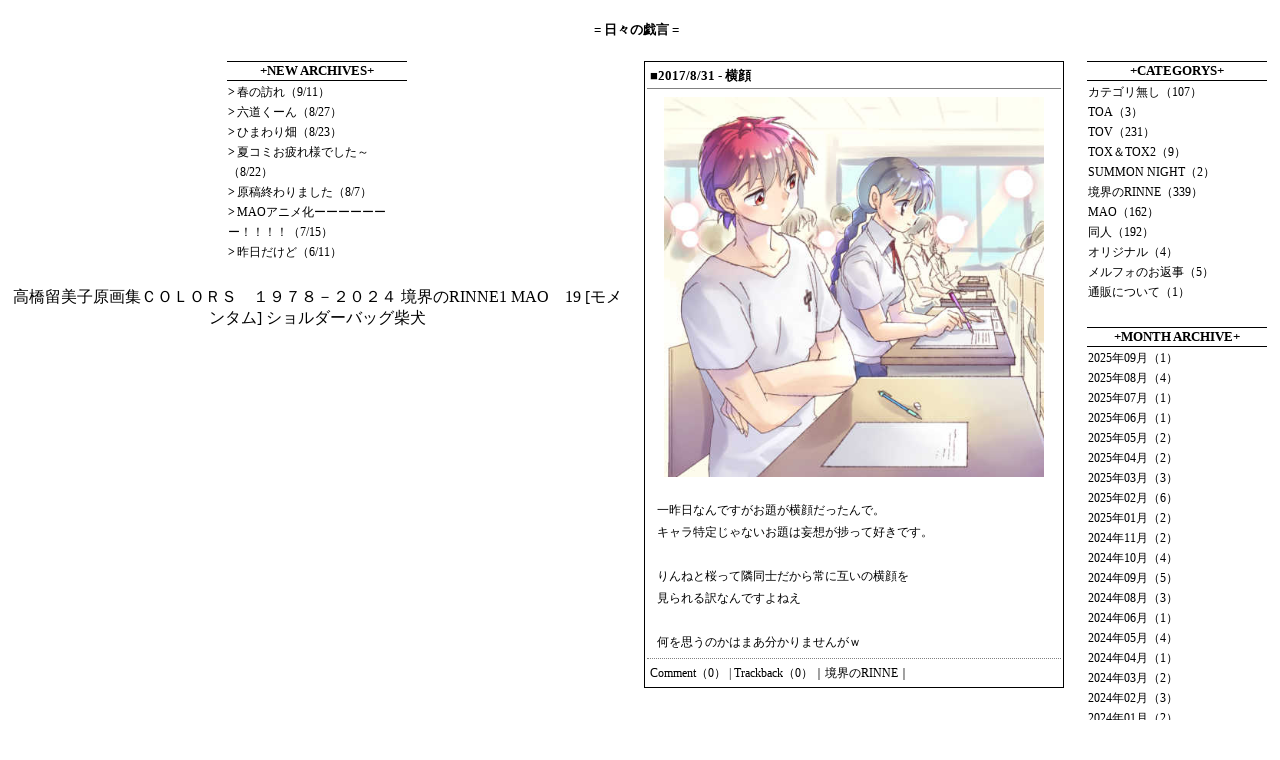

--- FILE ---
content_type: text/html
request_url: http://luna-diana.moonlit.to/step_blog/diary/date_20170831
body_size: 28101
content:
<html>
<head>
<link rel="stylesheet" type="text/css" href="style.css">
<script type = "text/javascript" src="admin/form.js"></script>
<meta http-equiv="content-type" content="text/html; charset=SJIS">
<link rel="alternate" type="application/rss+xml" title="RSS" href="http://luna-diana.moonlit.to/step_blog/diary/index.rdf" />
<title>日々の戯言</title>
</head>
<body style="margin-top:6px;">

<table align="center">
 <tr>
  <td style="padding-top:8px; padding-bottom:12px;"><link rel="stylesheet" type="text/css" href="style.css">
<table cellpadding="3">
 <tr>
  <td class="basic">
   <a href="./"><b>= 日々の戯言 =</b></a>
  <td>
 </tr>
</table></td>
 </tr>
</table>
<table align="center">
 <tr>
  
  <td valign="top" style="padding-right:18px;">
   <CENTER>
    
    

<table class="sidebar" cellspacing=0>
 <tr>
  <td class="sidebar_title">+NEW ARCHIVES+</td>
 </tr>
 <tr>
  <td class="sidebar_body">
   
   <b style="margin-right:2px;">&gt;</b><a href="archive_1132.htm">春の訪れ（9/11）</a><br />
   
   <b style="margin-right:2px;">&gt;</b><a href="archive_1131.htm">六道くーん（8/27）</a><br />
   
   <b style="margin-right:2px;">&gt;</b><a href="archive_1130.htm">ひまわり畑（8/23）</a><br />
   
   <b style="margin-right:2px;">&gt;</b><a href="archive_1129.htm">夏コミお疲れ様でした～（8/22）</a><br />
   
   <b style="margin-right:2px;">&gt;</b><a href="archive_1128.htm">原稿終わりました（8/7）</a><br />
   
   <b style="margin-right:2px;">&gt;</b><a href="archive_1127.htm">MAOアニメ化ーーーーーーー！！！！（7/15）</a><br />
   
   <b style="margin-right:2px;">&gt;</b><a href="archive_1126.htm">昨日だけど（6/11）</a><br />
   
   
  </td>
 </tr>
</table>
    
    <a target="_blank" href="https://www.amazon.co.jp/gp/search?ie=UTF8&tag=lunaria33-22&linkCode=ur2&linkId=66fc32b3d677fa12198de33507f63ee9&camp=247&creative=1211&index=books&keywords=高橋留美子原画集">高橋留美子原画集ＣＯＬＯＲＳ　１９７８－２０２４</a>
    
    <a target="_blank" href="https://www.amazon.co.jp/%25E5%25A2%2583%25E7%2595%258C%25E3%2581%25AERINNE-1-%25E5%25B0%2591%25E5%25B9%25B4%25E3%2582%25B5%25E3%2583%25B3%25E3%2583%2587%25E3%2583%25BC%25E3%2582%25B3%25E3%2583%259F%25E3%2583%2583%25E3%2582%25AF%25E3%2582%25B9-%25E9%25AB%2598%25E6%25A9%258B-%25E7%2595%2599%25E7%25BE%258E%25E5%25AD%2590/dp/4091217737/ref=sr_1_1?__mk_ja_JP=%25E3%2582%25AB%25E3%2582%25BF%25E3%2582%25AB%25E3%2583%258A&amp;crid=JHQSM9INPNWC&amp;dib=eyJ2IjoiMSJ9.[base64].G_VbTIdVzP7mHHky05_JGDRPeRgYoTU6R8Vt5DfheGQ&amp;dib_tag=se&amp;keywords=%25E5%25A2%2583%25E7%2595%258C%25E3%2581%25AERINNE&amp;qid=1705586091&amp;s=books&amp;sprefix=%25E5%25A2%2583%25E7%2595%258C%25E3%2581%25AErinne%252Cstripbooks%252C176&amp;sr=1-1&_encoding=UTF8&tag=lunaria33-22&linkCode=ur2&linkId=85fe36cb8377852c1062d0944573b700&camp=247&creative=1211">境界のRINNE1</a>
    
    <a target="_blank" href="https://www.amazon.co.jp/MAO-19-%25E9%25AB%2598%25E6%25A9%258B-%25E7%2595%2599%25E7%25BE%258E%25E5%25AD%2590/dp/4098531127/ref=sr_1_6?__mk_ja_JP=%25E3%2582%25AB%25E3%2582%25BF%25E3%2582%25AB%25E3%2583%258A&amp;crid=219JRIXJ1N3FB&amp;dib=eyJ2IjoiMSJ9.[base64].K7Qe0GG__mncXYXxaZlm0Nrx248z_6dToCbXWhSoyls&amp;dib_tag=se&amp;keywords=%25E9%25AB%2598%25E6%25A9%258B%25E7%2595%2599%25E7%25BE%258E%25E5%25AD%2590&amp;qid=1705586169&amp;s=books&amp;sprefix=%25E9%25AB%2598%25E6%25A9%258B%25E7%2595%2599%25E7%25BE%258E%25E5%25AD%2590+%252Cstripbooks%252C166&amp;sr=1-6&_encoding=UTF8&tag=lunaria33-22&linkCode=ur2&linkId=7e9e5ba166967f8714155e940927cacd&camp=247&creative=1211">MAO　19</a>
    
    <a target="_blank" href="https://www.amazon.co.jp/%25E3%2583%25A2%25E3%2583%25A1%25E3%2583%25B3%25E3%2582%25BF%25E3%2583%25A0-%25E3%2582%25B7%25E3%2583%25A7%25E3%2583%25AB%25E3%2583%2580%25E3%2583%25BC%25E3%2583%2590%25E3%2583%2583%25E3%2582%25B0-%25E3%2582%25A2%25E3%2583%258B%25E3%2583%259E%25E3%2583%25AB%25E3%2583%258F%25E3%2583%25B3%25E3%2583%2589%25E3%2583%259F%25E3%2583%258B%25E3%2582%25B7%25E3%2583%25A7%25E3%2583%25AB%25E3%2583%2580%25E3%2583%25BC-B5%25E3%2582%25B5%25E3%2582%25A4%25E3%2582%25BA-B-7304/dp/B0B9WLMSN1/ref=pd_ybh_a_sccl_20/357-4424195-5251268?pd_rd_w=wyKha&amp;content-id=amzn1.sym.1f33a0e5-a414-499c-9548-6d784880c121&amp;pf_rd_p=1f33a0e5-a414-499c-9548-6d784880c121&amp;pf_rd_r=17AEE8K6943ZYKWYNN3B&amp;pd_rd_wg=cTcqZ&amp;pd_rd_r=dde68e6a-dc1d-4b99-a4ef-135a778ca6fb&amp;pd_rd_i=B0B9WLMSN1&amp;psc=1&_encoding=UTF8&tag=lunaria33-22&linkCode=ur2&linkId=8ce492873dcce60cd350eb1eb91448bf&camp=247&creative=1211">[モメンタム] ショルダーバッグ柴犬</a>
    
   </CENTER>
  </td>
  
  <td width="420px" valign="top" style="padding-bottom:8px;">
   <link rel="stylesheet" type="text/css" href="style.css">


<table width="100%" class="article" cellpadding="3">
 <tr>
  <td class="article_title">■2017/8/31 - 横顔</td>
 </tr>
 <tr>
  <td class="article_body">
   <center><a href="img/810.jpg" target="_blank"><img border="0" src="img/810.jpg" width="380" height="380" ></a></center><br />
一昨日なんですがお題が横顔だったんで。<br />
キャラ特定じゃないお題は妄想が捗って好きです。<br />
<br />
りんねと桜って隣同士だから常に互いの横顔を<br />
見られる訳なんですよねえ<br />
<br />
何を思うのかはまあ分かりませんがｗ
  </td>
 </tr>
 
 <tr>
  <td class="article_hooter">
   <a href="archive_693.htm#comment">Comment（0）</a> | <a href="archive_693.htm#trackback">Trackback（0）</a>｜<a href="category_10">境界のRINNE</a>｜
  </td>
 </tr>
</table>



  </td>
  
  <td valign="top" style="padding-left:18px;">
   <CENTER>
    
    
    
    

<table class="sidebar" cellspacing=0>
 <tr>
  <td class="sidebar_title">+CATEGORYS+</td>
 </tr>
 <tr>
  <td class="sidebar_body">
   
   <a href="http://luna-diana.moonlit.to/step_blog/diary/category_1">カテゴリ無し（107）</a><br />
   
   <a href="http://luna-diana.moonlit.to/step_blog/diary/category_2">TOA（3）</a><br />
   
   <a href="http://luna-diana.moonlit.to/step_blog/diary/category_3">TOV（231）</a><br />
   
   <a href="http://luna-diana.moonlit.to/step_blog/diary/category_5">TOX＆TOX2（9）</a><br />
   
   <a href="http://luna-diana.moonlit.to/step_blog/diary/category_8">SUMMON NIGHT（2）</a><br />
   
   <a href="http://luna-diana.moonlit.to/step_blog/diary/category_10">境界のRINNE（339）</a><br />
   
   <a href="http://luna-diana.moonlit.to/step_blog/diary/category_11">MAO（162）</a><br />
   
   <a href="http://luna-diana.moonlit.to/step_blog/diary/category_4">同人（192）</a><br />
   
   <a href="http://luna-diana.moonlit.to/step_blog/diary/category_9">オリジナル（4）</a><br />
   
   <a href="http://luna-diana.moonlit.to/step_blog/diary/category_6">メルフォのお返事（5）</a><br />
   
   <a href="http://luna-diana.moonlit.to/step_blog/diary/category_7">通販について（1）</a><br />
   
  </td>
 </tr>
</table>
    
    

<table class="sidebar" cellspacing=0>
 <tr>
  <td class="sidebar_title">+MONTH ARCHIVE+</td>
 </tr>
 <tr>
  <td class="sidebar_body">
   
   <a href="http://luna-diana.moonlit.to/step_blog/diary/month_202509">2025年09月（1）</a><br>
   
   <a href="http://luna-diana.moonlit.to/step_blog/diary/month_202508">2025年08月（4）</a><br>
   
   <a href="http://luna-diana.moonlit.to/step_blog/diary/month_202507">2025年07月（1）</a><br>
   
   <a href="http://luna-diana.moonlit.to/step_blog/diary/month_202506">2025年06月（1）</a><br>
   
   <a href="http://luna-diana.moonlit.to/step_blog/diary/month_202505">2025年05月（2）</a><br>
   
   <a href="http://luna-diana.moonlit.to/step_blog/diary/month_202504">2025年04月（2）</a><br>
   
   <a href="http://luna-diana.moonlit.to/step_blog/diary/month_202503">2025年03月（3）</a><br>
   
   <a href="http://luna-diana.moonlit.to/step_blog/diary/month_202502">2025年02月（6）</a><br>
   
   <a href="http://luna-diana.moonlit.to/step_blog/diary/month_202501">2025年01月（2）</a><br>
   
   <a href="http://luna-diana.moonlit.to/step_blog/diary/month_202411">2024年11月（2）</a><br>
   
   <a href="http://luna-diana.moonlit.to/step_blog/diary/month_202410">2024年10月（4）</a><br>
   
   <a href="http://luna-diana.moonlit.to/step_blog/diary/month_202409">2024年09月（5）</a><br>
   
   <a href="http://luna-diana.moonlit.to/step_blog/diary/month_202408">2024年08月（3）</a><br>
   
   <a href="http://luna-diana.moonlit.to/step_blog/diary/month_202406">2024年06月（1）</a><br>
   
   <a href="http://luna-diana.moonlit.to/step_blog/diary/month_202405">2024年05月（4）</a><br>
   
   <a href="http://luna-diana.moonlit.to/step_blog/diary/month_202404">2024年04月（1）</a><br>
   
   <a href="http://luna-diana.moonlit.to/step_blog/diary/month_202403">2024年03月（2）</a><br>
   
   <a href="http://luna-diana.moonlit.to/step_blog/diary/month_202402">2024年02月（3）</a><br>
   
   <a href="http://luna-diana.moonlit.to/step_blog/diary/month_202401">2024年01月（2）</a><br>
   
   <a href="http://luna-diana.moonlit.to/step_blog/diary/month_202312">2023年12月（3）</a><br>
   
   <a href="http://luna-diana.moonlit.to/step_blog/diary/month_202311">2023年11月（1）</a><br>
   
   <a href="http://luna-diana.moonlit.to/step_blog/diary/month_202310">2023年10月（3）</a><br>
   
   <a href="http://luna-diana.moonlit.to/step_blog/diary/month_202309">2023年09月（1）</a><br>
   
   <a href="http://luna-diana.moonlit.to/step_blog/diary/month_202308">2023年08月（6）</a><br>
   
   <a href="http://luna-diana.moonlit.to/step_blog/diary/month_202306">2023年06月（1）</a><br>
   
   <a href="http://luna-diana.moonlit.to/step_blog/diary/month_202305">2023年05月（3）</a><br>
   
   <a href="http://luna-diana.moonlit.to/step_blog/diary/month_202304">2023年04月（2）</a><br>
   
   <a href="http://luna-diana.moonlit.to/step_blog/diary/month_202303">2023年03月（2）</a><br>
   
   <a href="http://luna-diana.moonlit.to/step_blog/diary/month_202302">2023年02月（4）</a><br>
   
   <a href="http://luna-diana.moonlit.to/step_blog/diary/month_202301">2023年01月（5）</a><br>
   
   <a href="http://luna-diana.moonlit.to/step_blog/diary/month_202212">2022年12月（3）</a><br>
   
   <a href="http://luna-diana.moonlit.to/step_blog/diary/month_202211">2022年11月（2）</a><br>
   
   <a href="http://luna-diana.moonlit.to/step_blog/diary/month_202210">2022年10月（2）</a><br>
   
   <a href="http://luna-diana.moonlit.to/step_blog/diary/month_202209">2022年09月（5）</a><br>
   
   <a href="http://luna-diana.moonlit.to/step_blog/diary/month_202208">2022年08月（4）</a><br>
   
   <a href="http://luna-diana.moonlit.to/step_blog/diary/month_202207">2022年07月（2）</a><br>
   
   <a href="http://luna-diana.moonlit.to/step_blog/diary/month_202206">2022年06月（2）</a><br>
   
   <a href="http://luna-diana.moonlit.to/step_blog/diary/month_202205">2022年05月（6）</a><br>
   
   <a href="http://luna-diana.moonlit.to/step_blog/diary/month_202204">2022年04月（2）</a><br>
   
   <a href="http://luna-diana.moonlit.to/step_blog/diary/month_202203">2022年03月（3）</a><br>
   
   <a href="http://luna-diana.moonlit.to/step_blog/diary/month_202202">2022年02月（4）</a><br>
   
   <a href="http://luna-diana.moonlit.to/step_blog/diary/month_202201">2022年01月（11）</a><br>
   
   <a href="http://luna-diana.moonlit.to/step_blog/diary/month_202112">2021年12月（6）</a><br>
   
   <a href="http://luna-diana.moonlit.to/step_blog/diary/month_202111">2021年11月（4）</a><br>
   
   <a href="http://luna-diana.moonlit.to/step_blog/diary/month_202110">2021年10月（2）</a><br>
   
   <a href="http://luna-diana.moonlit.to/step_blog/diary/month_202109">2021年09月（10）</a><br>
   
   <a href="http://luna-diana.moonlit.to/step_blog/diary/month_202107">2021年07月（5）</a><br>
   
   <a href="http://luna-diana.moonlit.to/step_blog/diary/month_202106">2021年06月（3）</a><br>
   
   <a href="http://luna-diana.moonlit.to/step_blog/diary/month_202105">2021年05月（3）</a><br>
   
   <a href="http://luna-diana.moonlit.to/step_blog/diary/month_202104">2021年04月（6）</a><br>
   
   <a href="http://luna-diana.moonlit.to/step_blog/diary/month_202103">2021年03月（5）</a><br>
   
   <a href="http://luna-diana.moonlit.to/step_blog/diary/month_202102">2021年02月（6）</a><br>
   
   <a href="http://luna-diana.moonlit.to/step_blog/diary/month_202101">2021年01月（6）</a><br>
   
   <a href="http://luna-diana.moonlit.to/step_blog/diary/month_202012">2020年12月（9）</a><br>
   
   <a href="http://luna-diana.moonlit.to/step_blog/diary/month_202011">2020年11月（8）</a><br>
   
   <a href="http://luna-diana.moonlit.to/step_blog/diary/month_202010">2020年10月（6）</a><br>
   
   <a href="http://luna-diana.moonlit.to/step_blog/diary/month_202009">2020年09月（6）</a><br>
   
   <a href="http://luna-diana.moonlit.to/step_blog/diary/month_202008">2020年08月（5）</a><br>
   
   <a href="http://luna-diana.moonlit.to/step_blog/diary/month_202007">2020年07月（9）</a><br>
   
   <a href="http://luna-diana.moonlit.to/step_blog/diary/month_202006">2020年06月（7）</a><br>
   
   <a href="http://luna-diana.moonlit.to/step_blog/diary/month_202005">2020年05月（10）</a><br>
   
   <a href="http://luna-diana.moonlit.to/step_blog/diary/month_202004">2020年04月（2）</a><br>
   
   <a href="http://luna-diana.moonlit.to/step_blog/diary/month_202003">2020年03月（9）</a><br>
   
   <a href="http://luna-diana.moonlit.to/step_blog/diary/month_202002">2020年02月（2）</a><br>
   
   <a href="http://luna-diana.moonlit.to/step_blog/diary/month_202001">2020年01月（12）</a><br>
   
   <a href="http://luna-diana.moonlit.to/step_blog/diary/month_201912">2019年12月（3）</a><br>
   
   <a href="http://luna-diana.moonlit.to/step_blog/diary/month_201911">2019年11月（7）</a><br>
   
   <a href="http://luna-diana.moonlit.to/step_blog/diary/month_201910">2019年10月（3）</a><br>
   
   <a href="http://luna-diana.moonlit.to/step_blog/diary/month_201909">2019年09月（5）</a><br>
   
   <a href="http://luna-diana.moonlit.to/step_blog/diary/month_201908">2019年08月（4）</a><br>
   
   <a href="http://luna-diana.moonlit.to/step_blog/diary/month_201907">2019年07月（3）</a><br>
   
   <a href="http://luna-diana.moonlit.to/step_blog/diary/month_201906">2019年06月（16）</a><br>
   
   <a href="http://luna-diana.moonlit.to/step_blog/diary/month_201905">2019年05月（7）</a><br>
   
   <a href="http://luna-diana.moonlit.to/step_blog/diary/month_201904">2019年04月（6）</a><br>
   
   <a href="http://luna-diana.moonlit.to/step_blog/diary/month_201903">2019年03月（4）</a><br>
   
   <a href="http://luna-diana.moonlit.to/step_blog/diary/month_201902">2019年02月（4）</a><br>
   
   <a href="http://luna-diana.moonlit.to/step_blog/diary/month_201901">2019年01月（3）</a><br>
   
   <a href="http://luna-diana.moonlit.to/step_blog/diary/month_201812">2018年12月（4）</a><br>
   
   <a href="http://luna-diana.moonlit.to/step_blog/diary/month_201811">2018年11月（5）</a><br>
   
   <a href="http://luna-diana.moonlit.to/step_blog/diary/month_201810">2018年10月（4）</a><br>
   
   <a href="http://luna-diana.moonlit.to/step_blog/diary/month_201809">2018年09月（1）</a><br>
   
   <a href="http://luna-diana.moonlit.to/step_blog/diary/month_201808">2018年08月（3）</a><br>
   
   <a href="http://luna-diana.moonlit.to/step_blog/diary/month_201807">2018年07月（1）</a><br>
   
   <a href="http://luna-diana.moonlit.to/step_blog/diary/month_201806">2018年06月（10）</a><br>
   
   <a href="http://luna-diana.moonlit.to/step_blog/diary/month_201805">2018年05月（12）</a><br>
   
   <a href="http://luna-diana.moonlit.to/step_blog/diary/month_201804">2018年04月（1）</a><br>
   
   <a href="http://luna-diana.moonlit.to/step_blog/diary/month_201803">2018年03月（6）</a><br>
   
   <a href="http://luna-diana.moonlit.to/step_blog/diary/month_201802">2018年02月（9）</a><br>
   
   <a href="http://luna-diana.moonlit.to/step_blog/diary/month_201801">2018年01月（10）</a><br>
   
   <a href="http://luna-diana.moonlit.to/step_blog/diary/month_201712">2017年12月（3）</a><br>
   
   <a href="http://luna-diana.moonlit.to/step_blog/diary/month_201711">2017年11月（12）</a><br>
   
   <a href="http://luna-diana.moonlit.to/step_blog/diary/month_201710">2017年10月（15）</a><br>
   
   <a href="http://luna-diana.moonlit.to/step_blog/diary/month_201709">2017年09月（10）</a><br>
   
   <a href="http://luna-diana.moonlit.to/step_blog/diary/month_201708">2017年08月（8）</a><br>
   
   <a href="http://luna-diana.moonlit.to/step_blog/diary/month_201707">2017年07月（6）</a><br>
   
   <a href="http://luna-diana.moonlit.to/step_blog/diary/month_201706">2017年06月（7）</a><br>
   
   <a href="http://luna-diana.moonlit.to/step_blog/diary/month_201705">2017年05月（7）</a><br>
   
   <a href="http://luna-diana.moonlit.to/step_blog/diary/month_201704">2017年04月（5）</a><br>
   
   <a href="http://luna-diana.moonlit.to/step_blog/diary/month_201703">2017年03月（6）</a><br>
   
   <a href="http://luna-diana.moonlit.to/step_blog/diary/month_201702">2017年02月（13）</a><br>
   
   <a href="http://luna-diana.moonlit.to/step_blog/diary/month_201701">2017年01月（8）</a><br>
   
   <a href="http://luna-diana.moonlit.to/step_blog/diary/month_201612">2016年12月（2）</a><br>
   
   <a href="http://luna-diana.moonlit.to/step_blog/diary/month_201611">2016年11月（11）</a><br>
   
   <a href="http://luna-diana.moonlit.to/step_blog/diary/month_201610">2016年10月（7）</a><br>
   
   <a href="http://luna-diana.moonlit.to/step_blog/diary/month_201609">2016年09月（3）</a><br>
   
   <a href="http://luna-diana.moonlit.to/step_blog/diary/month_201608">2016年08月（6）</a><br>
   
   <a href="http://luna-diana.moonlit.to/step_blog/diary/month_201607">2016年07月（7）</a><br>
   
   <a href="http://luna-diana.moonlit.to/step_blog/diary/month_201606">2016年06月（4）</a><br>
   
   <a href="http://luna-diana.moonlit.to/step_blog/diary/month_201605">2016年05月（5）</a><br>
   
   <a href="http://luna-diana.moonlit.to/step_blog/diary/month_201604">2016年04月（3）</a><br>
   
   <a href="http://luna-diana.moonlit.to/step_blog/diary/month_201603">2016年03月（2）</a><br>
   
   <a href="http://luna-diana.moonlit.to/step_blog/diary/month_201602">2016年02月（8）</a><br>
   
   <a href="http://luna-diana.moonlit.to/step_blog/diary/month_201601">2016年01月（9）</a><br>
   
   <a href="http://luna-diana.moonlit.to/step_blog/diary/month_201512">2015年12月（4）</a><br>
   
   <a href="http://luna-diana.moonlit.to/step_blog/diary/month_201511">2015年11月（6）</a><br>
   
   <a href="http://luna-diana.moonlit.to/step_blog/diary/month_201510">2015年10月（12）</a><br>
   
   <a href="http://luna-diana.moonlit.to/step_blog/diary/month_201509">2015年09月（6）</a><br>
   
   <a href="http://luna-diana.moonlit.to/step_blog/diary/month_201508">2015年08月（3）</a><br>
   
   <a href="http://luna-diana.moonlit.to/step_blog/diary/month_201507">2015年07月（4）</a><br>
   
   <a href="http://luna-diana.moonlit.to/step_blog/diary/month_201506">2015年06月（8）</a><br>
   
   <a href="http://luna-diana.moonlit.to/step_blog/diary/month_201505">2015年05月（6）</a><br>
   
   <a href="http://luna-diana.moonlit.to/step_blog/diary/month_201504">2015年04月（2）</a><br>
   
   <a href="http://luna-diana.moonlit.to/step_blog/diary/month_201503">2015年03月（4）</a><br>
   
   <a href="http://luna-diana.moonlit.to/step_blog/diary/month_201502">2015年02月（4）</a><br>
   
   <a href="http://luna-diana.moonlit.to/step_blog/diary/month_201501">2015年01月（4）</a><br>
   
   <a href="http://luna-diana.moonlit.to/step_blog/diary/month_201412">2014年12月（1）</a><br>
   
   <a href="http://luna-diana.moonlit.to/step_blog/diary/month_201411">2014年11月（5）</a><br>
   
   <a href="http://luna-diana.moonlit.to/step_blog/diary/month_201410">2014年10月（7）</a><br>
   
   <a href="http://luna-diana.moonlit.to/step_blog/diary/month_201408">2014年08月（6）</a><br>
   
   <a href="http://luna-diana.moonlit.to/step_blog/diary/month_201407">2014年07月（3）</a><br>
   
   <a href="http://luna-diana.moonlit.to/step_blog/diary/month_201406">2014年06月（5）</a><br>
   
   <a href="http://luna-diana.moonlit.to/step_blog/diary/month_201405">2014年05月（4）</a><br>
   
   <a href="http://luna-diana.moonlit.to/step_blog/diary/month_201404">2014年04月（4）</a><br>
   
   <a href="http://luna-diana.moonlit.to/step_blog/diary/month_201403">2014年03月（2）</a><br>
   
   <a href="http://luna-diana.moonlit.to/step_blog/diary/month_201402">2014年02月（1）</a><br>
   
   <a href="http://luna-diana.moonlit.to/step_blog/diary/month_201401">2014年01月（3）</a><br>
   
   <a href="http://luna-diana.moonlit.to/step_blog/diary/month_201312">2013年12月（2）</a><br>
   
   <a href="http://luna-diana.moonlit.to/step_blog/diary/month_201311">2013年11月（2）</a><br>
   
   <a href="http://luna-diana.moonlit.to/step_blog/diary/month_201310">2013年10月（2）</a><br>
   
   <a href="http://luna-diana.moonlit.to/step_blog/diary/month_201309">2013年09月（3）</a><br>
   
   <a href="http://luna-diana.moonlit.to/step_blog/diary/month_201308">2013年08月（8）</a><br>
   
   <a href="http://luna-diana.moonlit.to/step_blog/diary/month_201307">2013年07月（3）</a><br>
   
   <a href="http://luna-diana.moonlit.to/step_blog/diary/month_201306">2013年06月（2）</a><br>
   
   <a href="http://luna-diana.moonlit.to/step_blog/diary/month_201305">2013年05月（11）</a><br>
   
   <a href="http://luna-diana.moonlit.to/step_blog/diary/month_201304">2013年04月（3）</a><br>
   
   <a href="http://luna-diana.moonlit.to/step_blog/diary/month_201303">2013年03月（2）</a><br>
   
   <a href="http://luna-diana.moonlit.to/step_blog/diary/month_201302">2013年02月（6）</a><br>
   
   <a href="http://luna-diana.moonlit.to/step_blog/diary/month_201301">2013年01月（5）</a><br>
   
   <a href="http://luna-diana.moonlit.to/step_blog/diary/month_201212">2012年12月（3）</a><br>
   
   <a href="http://luna-diana.moonlit.to/step_blog/diary/month_201211">2012年11月（7）</a><br>
   
   <a href="http://luna-diana.moonlit.to/step_blog/diary/month_201210">2012年10月（7）</a><br>
   
   <a href="http://luna-diana.moonlit.to/step_blog/diary/month_201209">2012年09月（5）</a><br>
   
   <a href="http://luna-diana.moonlit.to/step_blog/diary/month_201208">2012年08月（5）</a><br>
   
   <a href="http://luna-diana.moonlit.to/step_blog/diary/month_201207">2012年07月（5）</a><br>
   
   <a href="http://luna-diana.moonlit.to/step_blog/diary/month_201206">2012年06月（6）</a><br>
   
   <a href="http://luna-diana.moonlit.to/step_blog/diary/month_201205">2012年05月（10）</a><br>
   
   <a href="http://luna-diana.moonlit.to/step_blog/diary/month_201204">2012年04月（2）</a><br>
   
   <a href="http://luna-diana.moonlit.to/step_blog/diary/month_201203">2012年03月（3）</a><br>
   
   <a href="http://luna-diana.moonlit.to/step_blog/diary/month_201202">2012年02月（4）</a><br>
   
   <a href="http://luna-diana.moonlit.to/step_blog/diary/month_201201">2012年01月（6）</a><br>
   
   <a href="http://luna-diana.moonlit.to/step_blog/diary/month_201112">2011年12月（1）</a><br>
   
   <a href="http://luna-diana.moonlit.to/step_blog/diary/month_201111">2011年11月（6）</a><br>
   
   <a href="http://luna-diana.moonlit.to/step_blog/diary/month_201110">2011年10月（7）</a><br>
   
   <a href="http://luna-diana.moonlit.to/step_blog/diary/month_201109">2011年09月（8）</a><br>
   
   <a href="http://luna-diana.moonlit.to/step_blog/diary/month_201108">2011年08月（5）</a><br>
   
   <a href="http://luna-diana.moonlit.to/step_blog/diary/month_201107">2011年07月（3）</a><br>
   
   <a href="http://luna-diana.moonlit.to/step_blog/diary/month_201106">2011年06月（5）</a><br>
   
   <a href="http://luna-diana.moonlit.to/step_blog/diary/month_201105">2011年05月（9）</a><br>
   
   <a href="http://luna-diana.moonlit.to/step_blog/diary/month_201104">2011年04月（5）</a><br>
   
   <a href="http://luna-diana.moonlit.to/step_blog/diary/month_201103">2011年03月（5）</a><br>
   
   <a href="http://luna-diana.moonlit.to/step_blog/diary/month_201102">2011年02月（6）</a><br>
   
   <a href="http://luna-diana.moonlit.to/step_blog/diary/month_201101">2011年01月（9）</a><br>
   
   <a href="http://luna-diana.moonlit.to/step_blog/diary/month_201012">2010年12月（4）</a><br>
   
   <a href="http://luna-diana.moonlit.to/step_blog/diary/month_201011">2010年11月（3）</a><br>
   
   <a href="http://luna-diana.moonlit.to/step_blog/diary/month_201010">2010年10月（5）</a><br>
   
   <a href="http://luna-diana.moonlit.to/step_blog/diary/month_201009">2010年09月（4）</a><br>
   
   <a href="http://luna-diana.moonlit.to/step_blog/diary/month_201008">2010年08月（8）</a><br>
   
   <a href="http://luna-diana.moonlit.to/step_blog/diary/month_201007">2010年07月（4）</a><br>
   
   <a href="http://luna-diana.moonlit.to/step_blog/diary/month_201006">2010年06月（12）</a><br>
   
   <a href="http://luna-diana.moonlit.to/step_blog/diary/month_201005">2010年05月（6）</a><br>
   
   <a href="http://luna-diana.moonlit.to/step_blog/diary/month_201004">2010年04月（5）</a><br>
   
   <a href="http://luna-diana.moonlit.to/step_blog/diary/month_201003">2010年03月（7）</a><br>
   
   <a href="http://luna-diana.moonlit.to/step_blog/diary/month_201002">2010年02月（7）</a><br>
   
   <a href="http://luna-diana.moonlit.to/step_blog/diary/month_201001">2010年01月（8）</a><br>
   
   <a href="http://luna-diana.moonlit.to/step_blog/diary/month_200912">2009年12月（6）</a><br>
   
   <a href="http://luna-diana.moonlit.to/step_blog/diary/month_200911">2009年11月（10）</a><br>
   
   <a href="http://luna-diana.moonlit.to/step_blog/diary/month_200910">2009年10月（9）</a><br>
   
   <a href="http://luna-diana.moonlit.to/step_blog/diary/month_200909">2009年09月（14）</a><br>
   
   <a href="http://luna-diana.moonlit.to/step_blog/diary/month_200908">2009年08月（10）</a><br>
   
   <a href="http://luna-diana.moonlit.to/step_blog/diary/month_200907">2009年07月（6）</a><br>
   
   <a href="http://luna-diana.moonlit.to/step_blog/diary/month_200906">2009年06月（5）</a><br>
   
   <a href="http://luna-diana.moonlit.to/step_blog/diary/month_200905">2009年05月（7）</a><br>
   
   <a href="http://luna-diana.moonlit.to/step_blog/diary/month_200904">2009年04月（5）</a><br>
   
   <a href="http://luna-diana.moonlit.to/step_blog/diary/month_200903">2009年03月（12）</a><br>
   
   <a href="http://luna-diana.moonlit.to/step_blog/diary/month_200902">2009年02月（20）</a><br>
   
   <a href="http://luna-diana.moonlit.to/step_blog/diary/month_200901">2009年01月（11）</a><br>
   
   <a href="http://luna-diana.moonlit.to/step_blog/diary/month_200812">2008年12月（8）</a><br>
   
   <a href="http://luna-diana.moonlit.to/step_blog/diary/month_200811">2008年11月（5）</a><br>
   
   <a href="http://luna-diana.moonlit.to/step_blog/diary/month_200810">2008年10月（2）</a><br>
   
   <a href="http://luna-diana.moonlit.to/step_blog/diary/month_200012">2000年12月（1）</a><br>
   
   <a href="http://luna-diana.moonlit.to/step_blog/diary/month_200001">2000年01月（1）</a><br>
   
   
  </td>
 </tr>
</table>
    
    

<table class="sidebar" cellspacing=0>
<form method="POST" action="http://luna-diana.moonlit.to/step_blog/diary/">
 <tr>
  <td align="center" class="sidebar_title">+SEARCH+</td>
 </tr>
 <tr>
  <td style="padding-top:8px;" align="center">
   <input class="comment_form" type="text" size="24" name="keyword" /><br />
   <input class="button" type="submit" name="archive_search" value="OK" style="padding-left:4px; padding-right:4px; margin-top:4px;" />
  </td>
 </tr>
</form>
</table>
    
    <a href="http://stepserver.jp/aaaaaaaa.php?id=31128" target="_blank"><img src="http://stepserver.jp/banner/step120-40.gif" width="120" height="40" border="0"></a>
    
   </CENTER>
  </td>
  
 </tr>
</table>

</body>
</html>

--- FILE ---
content_type: text/css
request_url: http://luna-diana.moonlit.to/step_blog/diary/style.css
body_size: 2155
content:
/* リンク　*/
a{
	text-decoration	: none;
	color			: Black;
}

/* リンク・マウスオーバー */
a:hover{
	text-decoration	: underline;
	color			: Gray;
}

/* 記事テーブル */
table.article{
	border			: 1px solid black;
	margin-bottom	: 24px;
}

/* トラックバックURLテーブル */
table.trackback_url{
	border			: 1px solid black;
	margin-top		: 10px;
}

/* コメント・トラックバック一覧テーブル */
table.sub_list{
	margin-top		: 20px;
	border			: 1px solid black;
}

/* コメント・トラックバック個別テーブル */
table.list_item{
	margin-top		: 10px;
	width			: 80%;
}

/* 基本フォント */
.basic{
	font-size		: 13px;
	word-break		: break-all;
}

/* 記事タイトルフォント */
td.article_title{
	font-size		: 13px;
	font-weight		: bold;
	border-bottom	: 1px solid gray;
}

/* 記事本文フォント */
td.article_body{
	font-size		: 12px;
	line-height		: 22px;
	word-break		: break-all;
	padding-top		: 6px;
	padding-left	: 10px;
	padding-right	: 10px;
}

/* コメント・トラックバック欄フォント */
td.list_body{
	font-size		: 12px;
	line-height		: 18px;
	word-break		: break-all;
	border-bottom	: 1px dotted silver;
}

/* コメント数・トラックバック数・カテゴリ名欄フォント */
td.article_hooter{
	padding-top		: 6px;
	font-size		: 12px;
	border-top		: 1px dotted gray;
}

/* コメント書き込みフォーム */
.comment_form{
	border			: 1px solid black;
	font-size		: 12px;
	padding			: 2px;
	scrollbar-track-color		: white;
	scrollbar-face-color		: silver;
	scrollbar-shadow-color		: gray;
	scrollbar-darkshadow-color	: white;
	scrollbar-highlight-color	: white;
	scrollbar-3dlight-color		: silver;
	scrollbar-arrow-color		: black;


}

/* ボタン系 */
.button{
	border			: 1px solid black;
	font-size		: 12px;
}



/* サイドバーテーブル */
table.sidebar{
	width			: 180px;
	margin-bottom	: 24px;
}

/* サイドバータイトルフォント */
td.sidebar_title{
	font-size		: 13px;
	font-weight		: bold;
	text-align		: center;
	border-top	: 1px solid black;
	border-bottom	: 1px solid black;
}

/* サイドバーフォント */
td.sidebar_body{
	font-size		: 12px;
	line-height		: 20px;
}